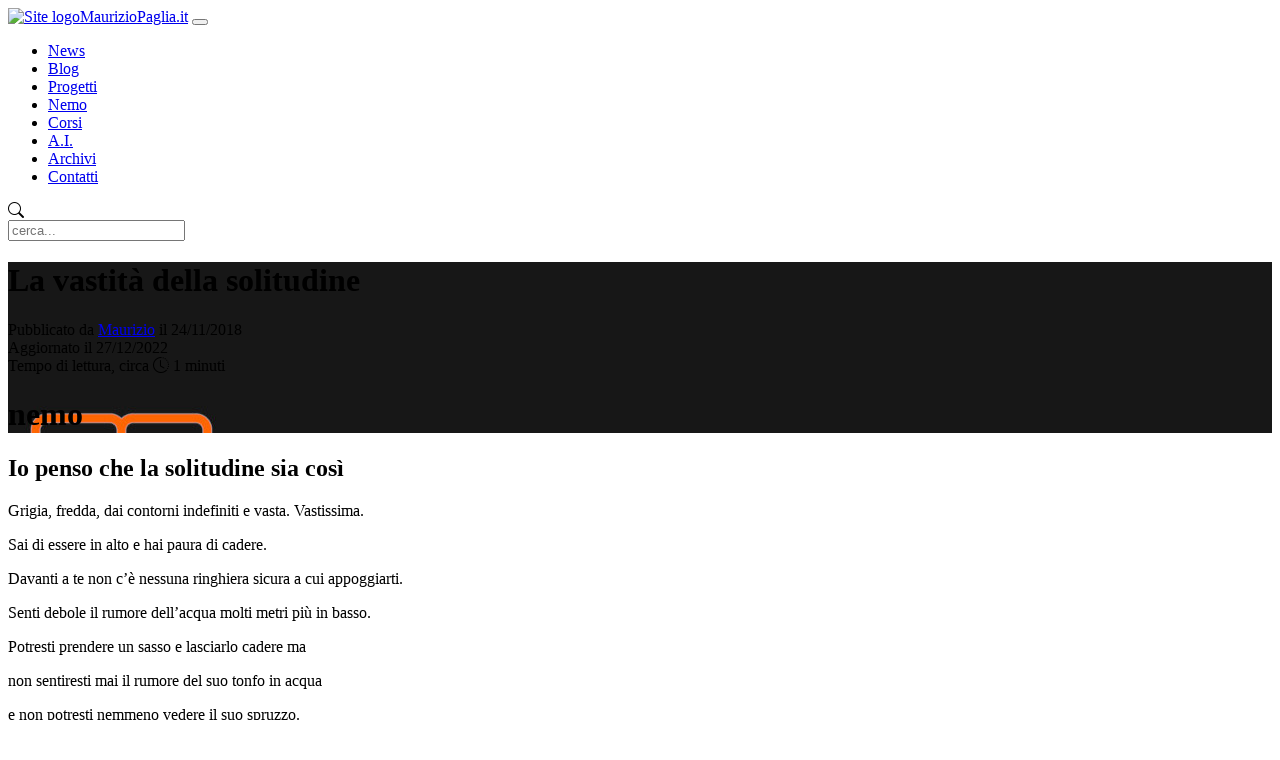

--- FILE ---
content_type: text/html
request_url: https://www.mauriziopaglia.it/2018/11/la-vastita-della-solitudine.html
body_size: 4177
content:
<!doctype html>
<html lang="it">

<head>


<meta charset="UTF-8" name="viewport" content="width=device-width, initial-scale=1 shrink-to-fit=no">

<link rel="stylesheet" href="https://cdn.jsdelivr.net/npm/bootstrap-icons@1.13.1/font/bootstrap-icons.min.css">


<link href="https://www.mauriziopaglia.it/theme/css/iudas.min.css?33e9aa3d" rel="stylesheet">

<link href="https://www.mauriziopaglia.it/theme/css/code_blocks/darkly.css" rel="stylesheet">


<meta name="google-site-verification" content="dgr1ymK8TBc42yk3s68cMkbPvyNMvf7bzCtfg_NNpJw">

<meta name="bing-site-verification" content="738A4DF598EDB9636712B51349E30DBF">

<title>La vastità della solitudine</title>


<link href="https://www.mauriziopaglia.it/feed/all.rss.xml" type="application/atom+xml" rel="alternate" title="MaurizioPaglia.it Full Atom Feed" >




<link href="https://www.mauriziopaglia.it/feed/{slug}.rss.xml" type="application/atom+xml" rel="alternate" title="MaurizioPaglia.it Categories Atom Feed" >







<meta name="description" content="Io penso che la solitudine sia così Grigia, fredda, dai contorni indefiniti e vasta. Vastissima. Sai di essere in alto e hai paura...">

<meta name="author" content="Maurizio">

<meta name="tags" content="solitudine">
<meta name="tags" content="panorami">
<meta name="tags" content="introvisioni">
<meta name="tags" content="filosofia">



<meta property="og:locale" content="it_IT.UTF-8">

<meta property="og:site_name" content="MaurizioPaglia.it">


<meta property="og:type" content="article">
<meta property="article:author" content="https://www.mauriziopaglia.it/">
<meta property="og:url" content="https://www.mauriziopaglia.it/2018/11/la-vastita-della-solitudine">
<meta property="og:title" content="La vastità della solitudine">
<meta property="article:published_time" content="2018-11-24 20:00:00+00:00">
<meta property="og:description" content="Io penso che la solitudine sia così Grigia, fredda, dai contorni indefiniti e vasta. Vastissima. Sai di essere in alto e hai paura...">

<meta property="og:image" content="https://www.mauriziopaglia.it/images/banner/og-image.jpg">



<script src="https://www.mauriziopaglia.it/theme/js/matomo-tracking.js"></script>
<script async defer src="https://www.matomo.mauriziopaglia.it/matomo.js"></script>

</head>

<body class="article-la-vastita-della-solitudine">


<nav class="navbar navbar-expand-md navbar-dark fixed-top" id="mainNav">
   <div class="container-fluid">
      <a class="navbar-brand" href="https://www.mauriziopaglia.it"><img src="/assets/MPArancione.png" class="d-inline-block align-text-top" alt="Site logo">MaurizioPaglia.it</a>
      <button type="button" class="navbar-toggler" data-bs-toggle="collapse" data-bs-target="#navbarResponsive" aria-controls="navbarResponsive" aria-expanded="false" aria-label="Toggle navigation">
          <span class="navbar-toggler-icon"></span>
      </button>
         <div class="collapse navbar-collapse" id="navbarResponsive">
            <ul class="navbar-nav ms-auto mb-2 mb-lg-0">
               <li class="nav-item"><a class="nav-link" href="/news/">News</a></li>
               <li class="nav-item"><a class="nav-link" href="/blog/">Blog</a></li>
               <li class="nav-item"><a class="nav-link" href="/progetti/">Progetti</a></li>
               <li class="nav-item"><a class="nav-link" href="/nemo/">Nemo</a></li>
               <li class="nav-item"><a class="nav-link" href="/formazione.html">Corsi</a></li>
               <li class="nav-item"><a class="nav-link" href="/ai.html">A.I.</a></li>
               <li class="nav-item"><a class="nav-link" href="/archives.html">Archivi</a></li>
               <li class="nav-item"><a class="nav-link" href="/contattami.html">Contatti</a></li>
            </ul>


   <form class="d-flex" id="searchform" action="https://www.mauriziopaglia.it/search.html" onsubmit="return validateForm(this.elements['q'].value);">
      <div class="input-group">
         <div class="input-group-text"><i class="bi bi-search"></i></div>
            <input type="text" class="form-control mr-sm-2" name="q" id="tipue_search_input" placeholder="cerca...">
      </div>
   </form>

      </div>


   </div>
</nav>

<header class="intro-header" style="background-image: url('https://www.mauriziopaglia.it/images/banner/page_header.jpg')">
                <div class="container">
                    <div class="row">
                        <div class="col-lg-8 col-lg-offset-2 col-md-10 col-md-offset-1">
                            <div class="post-heading text-light text-center">
                                <h1 class="display-1">La vastità della solitudine</h1>
                                <span class="meta">Pubblicato da
                                    <a href="https://www.mauriziopaglia.it/mi-presento.html" class="text-decoration-none">Maurizio</a>
                                    il 24/11/2018
                                </span><br>
                                <span class="meta">Aggiornato il 27/12/2022</span><br>
                                <span class="meta">Tempo di lettura, circa <i
                                        class="bi bi-clock-history"></i> 1 minuti</span>
                                
                            </div>
                        </div>
                    </div>
                </div>

    <div class="container title">
      <div class="row">
        <div class="column">
          <h1 class="page-title">nemo</h1>
        </div>
      </div>
    </div>

            </header>


<div class="container">
   <div class="row">
      <div class="col-lg-8 col-lg-offset-2 col-md-10 col-md-offset-1">



    <article class="margin-top-20">
       <div class="section" id="io-penso-che-la-solitudine-sia-cosi">
<h2>Io penso che la solitudine sia&nbsp;così</h2>
<p>Grigia, fredda, dai contorni indefiniti e vasta.&nbsp;Vastissima.</p>
<p>Sai di essere in alto e hai paura di&nbsp;cadere.</p>
<p>Davanti a te non c&#8217;è nessuna ringhiera sicura a cui&nbsp;appoggiarti.</p>
<p>Senti debole il rumore dell&#8217;acqua molti metri più in&nbsp;basso.</p>
<p>Potresti prendere un sasso e lasciarlo cadere&nbsp;ma</p>
<p>non sentiresti mai il rumore del suo tonfo in&nbsp;acqua</p>
<p>e non potresti nemmeno vedere il suo&nbsp;spruzzo.</p>
<p>Cerchi di guardare avanti per non farti prendere dalla&nbsp;vertigine</p>
<p>ma vedi solo nuvole grigie e&nbsp;pesanti</p>
<p>che si confondono con il mare plumbeo e&nbsp;piatto.</p>
<p>Si sente il rumore del vento, freddo,&nbsp;umido</p>
<p>che - a tratti - ti colpisce la&nbsp;faccia.</p>
<p>Sai che lo spazio davanti a te è pieno di questo&nbsp;vento</p>
<p>ma non riesci a&nbsp;vederlo.</p>
<p>Sai che potrebbe essere più o meno&nbsp;freddo,</p>
<p>più o meno&nbsp;umido,</p>
<p>ma solo gli uccelli potrebbero&nbsp;raccontartelo</p>
<p>e di uccelli non ne vedi neppure&nbsp;uno.</p>
<p>Neppure loro volano in questo spazio&nbsp;sterminato</p>
<p>dai confini lontani e&nbsp;confusi.</p>
<div class="figure">
<img alt="panorama marino autunnale" class="img-fluid img-article" src="https://www.mauriziopaglia.it/images/foto/solitudine-pano.jpg" />
</div>
</div>

    </article>
</div>
    <hr>
        <div class="tags">
            <p><i class="bi bi-tags-fill"> etichette: <a href="https://www.mauriziopaglia.it/solitudine">solitudine</a>, <a href="https://www.mauriziopaglia.it/panorami">panorami</a>, <a href="https://www.mauriziopaglia.it/introvisioni">introvisioni</a>, <a href="https://www.mauriziopaglia.it/filosofia">filosofia</a></i></p>
        </div>

<hr>
<div class="sharing">
   <h3>Condividi questo articolo!</h3>
   <div class="btn_container">
      <a href="https://sharetodiaspora.github.io/?title=La%20vastit%C3%A0%20della%C2%A0solitudine&url=https%3A//www.mauriziopaglia.it/2018/11/la-vastita-della-solitudine" target="_blank" class="btn_share-dia"><i class="bi-asterisk"></i><span>Diaspora*</span></a>
      <a href="https://twitter.com/intent/tweet?text=La%20vastit%C3%A0%20della%C2%A0solitudine&url=https%3A//www.mauriziopaglia.it/2018/11/la-vastita-della-solitudine&hashtags=solitudine,panorami,introvisioni,filosofia" target="_blank" class="btn_share-tw"><i class="bi-twitter-x"></i><span>Twitter</span></a>
      <a href="https://www.facebook.com/sharer/sharer.php?u=https%3A//www.mauriziopaglia.it/2018/11/la-vastita-della-solitudine" target="_blank" class="btn_share-fb"><i class="bi-facebook"></i><span>Facebook</span></a>
      <a href="https://www.reddit.com/submit?url=https%3A//www.mauriziopaglia.it/2018/11/la-vastita-della-solitudine&title=La%20vastit%C3%A0%20della%C2%A0solitudine" target="_blank" class="btn_share-red"><i class="bi-reddit"></i><span>Reddit</span></a>
      <a href="https://toot.kytta.dev/?text=La%20vastit%C3%A0%20della%C2%A0solitudine%0D%0Ahttps%3A//www.mauriziopaglia.it/2018/11/la-vastita-della-solitudine%0D%0A%23solitudine %23panorami %23introvisioni %23filosofia" target="_blank" class="btn_share-mas"><i class="bi-mastodon"></i><span>Mastodon</span></a>
      <a href="mailto:?subject=La%20vastit%C3%A0%20della%C2%A0solitudine&amp;body=https%3A//www.mauriziopaglia.it/2018/11/la-vastita-della-solitudine" target="_blank" class="btn_share-eml"><i class="bi-envelope-fill"></i><span>Email</span></a>
   </div>
</div>            <hr>
<section id="comments" class="body">
<h3>Vuoi essere il primo a lasciare un commento? Ne sarei felice!</h3>
<form action="/theme/php/send-message.php" method="post" accept-charset="utf-8">
   <div>
      <input class="invisible readonly" type="text" id="arttitle" name="arttitle" value="La vastità della solitudine" >
   </div>
   <div class="mb-3">
      <label for="name">Nome</label>
      <input type="text" class="form-control form-control-lg" name="name" id="name"
         placeholder="Inserisci qui il tuo nome" autocomplete="off" required >
      <div class="form-text">Richiesto</div>
   </div>
   <div class="mb-3">
      <label for="email">La tua email</label>
      <input type="email" pattern="[^@\s]+@[^@\s]+\.[^@\s]+" class="form-control form-control-lg"
         name="email" id="email" placeholder="Inserisci un indirizzo email valido" autocomplete="off"
         required >
      <div class="form-text">Richiesto</div>
   </div>
   <div class="mb-3">
      <label for="website">Sito web</label>
      <input type="text" class="form-control form-control-lg" name="website" id="website"
         placeholder="Inserisci qui l'indirizzo del tuo sito web" >
      <div class="form-text">Opzionale</div>
   </div>
   <div class="mb-3">
      <label for="message">Commento</label>
      <textarea class="form-control form-control-lg" name="message" id="message" rows="5"
         placeholder="Inserisci qui il tuo commento" required ></textarea>
      <div class="form-text">Richiesto</div>
   </div>
   <input class="invisible" name="phone_number" id="phone_number" value="">
      <div id="mosparo-box"></div>
   <button style="margin-top: 30px" type="submit" class="btn btn-outline-primary"><i class="bi bi-send-check"></i>  Invia</button>
</form></section>

      </div>
   </div>
</div>




<footer class="margin-top-20">
   <div class="container-fluid" style="background-color:#242323; padding-top:20px; padding-bottom:20px">
      <div class="row" style="justify-content: space-around">
         <div class="col-lg-8 col-lg-offset-2 col-md-10 col-md-offset-1">
            <ul class="list-inline text-center">
               <li class="list-inline-item">
                  <a href="https://codeberg.org/mpaglia0">
                  <span><i class="bi bi-git" style="font-size: 2rem"></i></span>
                  </a>
               </li>
               <li class="list-inline-item">
                  <a href="https://mastodon.uno/web/@MaurizioPaglia">
                  <span><i class="bi bi-mastodon" style="font-size: 2rem"></i></span>
                  </a>
               </li>
               <li class="list-inline-item">
                  <a href="/contattami.html">
                  <span><i class="bi bi-envelope" style="font-size: 2rem"></i></span>
                  </a>
               </li>
            </ul>
<div class="container py-2">
   <div class="row">
      <div class="col-12 col-md-6 col-xl-3 text-start">
         <h5><i class="bi bi-info-circle text-light"> Info</i></h5>
            <ul class="nav flex-column text-muted">
               <li><i class="bi bi-caret-right"></i>&nbsp;<a href="https://www.mauriziopaglia.it/mi-presento.html" class="text-decoration-none">Eccomi, mi presento!</a></li>
               <li><i class="bi bi-caret-right"></i>&nbsp;<a href="https://www.mauriziopaglia.it/info-stampe.html" class="text-decoration-none">Scegliere una stampa</a></li>
               <li><i class="bi bi-caret-right"></i>&nbsp;<a href="https://www.mauriziopaglia.it/privacy-policy.html" class="text-decoration-none">Per la tua Privacy</a></li>
               <li><i class="bi bi-caret-right"></i>&nbsp;<a href="https://www.mauriziopaglia.it/utilizzo-di-testo-e-immagini.html" class="text-decoration-none">Disclaimer/Copyright</a></li>
            </ul>
      </div>
      <div class="col-12 col-md-6 col-xl-3 text-start">
         <h5><i class="bi bi-info-circle text-light"> Curiosità</i></h5>
            <ul class="nav flex-column text-muted">
               <li><i class="bi bi-caret-right"></i>&nbsp;<a href="https://www.mauriziopaglia.it/pelican.html" class="text-decoration-none">Il nuovo sito web</a></li>
               <li><i class="bi bi-caret-right"></i>&nbsp;<a href="https://www.mauriziopaglia.it/iudas.html" class="text-decoration-none">Che cos'è Iudas?</a></li>
               <li><i class="bi bi-caret-right"></i>&nbsp;<a href="https://www.mauriziopaglia.it/toolbox.html" class="text-decoration-none">La mia toolbox</a></li>
            </ul>
      </div>
      <div class="col-12 col-md-6 col-xl-4 offset-1 text-end text-muted">
         <i class="bi bi-rss text-light"> Feeds RSS</i><br>
           <a href="https://www.mauriziopaglia.it/None" type="application/rss+xml" class="text-decoration-none" rel="alternate" title="MaurizioPaglia.it - RSS Feed completi">TUTTI</a>&middot;
           <a href="/feed/news.rss.xml" type="application/rss+xml" class="text-decoration-none" rel="alternate" title="MaurizioPaglia.it - RSS Feed News" >News</a>&middot;
           <a href="/feed/blog.rss.xml" type="application/rss+xml" class="text-decoration-none" rel="alternate" title="MaurizioPaglia.it - RSS Feed Blog" >Blog</a>&middot;
           <a href="/feed/nemo.rss.xml" type="application/rss+xml" class="text-decoration-none" rel="alternate" title="MaurizioPaglia.it - RSS Feed Nemo" >Nemo</a>&middot;
           <a href="/feed/progetti.rss.xml" type="application/rss+xml" class="text-decoration-none" rel="alternate" title="MaurizioPaglia.it - RSS Feed Progetti" >Progetti</a><br><br>
           <a target="_blank" rel="license" href="https://creativecommons.org/licenses/by-nc-nd/4.0/"><img alt="" src="https://licensebuttons.net/l/by-nc-nd/4.0/88x31.png"></a><br>
         <small>Se non diversamente precisato i testi di questo blog sono rilasciati con licenza<br><a rel="license" target="_blank" href="https://creativecommons.org/licenses/by-nc-nd/4.0/deed.it" class="text-decoration-none"> Creative Commons BY-NC-SA 4.0</a></small>
      </div>
      <div class="col-sm-12"><hr class="medium">
         <p class="copyright text-muted">
            Questo sito web è stato creato con <a target="_blank" href="http://getpelican.com" class="text-decoration-none">Pelican</a>,
            un generatore SSG scritto in <a target="_blank" href="http://python.org" class="text-decoration-none">Python</a><br>
            Piattaforma di Sviluppo e Tema Grafico: <a target="_blank" href="https://codeberg.org/mpaglia0/Iudas" class="text-decoration-none"><strong>Iudas</strong></a><br>
            &copy; 2018 - 2025 MaurizioPaglia.it (Tutti i diritti riservati)<br>
            <a class="invisible" rel="me" href="https://mastodon.uno/@MaurizioPaglia">Mastodon</a>
         </p>
      </div>
   </div>
</div>         </div>
      </div>
   </div>
</footer>

<script src="https://cdn.jsdelivr.net/npm/bootstrap@5.2.3/dist/js/bootstrap.bundle.min.js" integrity="sha384-kenU1KFdBIe4zVF0s0G1M5b4hcpxyD9F7jL+jjXkk+Q2h455rYXK/7HAuoJl+0I4" crossorigin="anonymous"></script>


<script src="https://www.mauriziopaglia.it/theme/js/navbar.min.js?fe32cfb5"></script>

<script>
function validateForm(n){return 0<n.length}
</script>


</body>

</html>